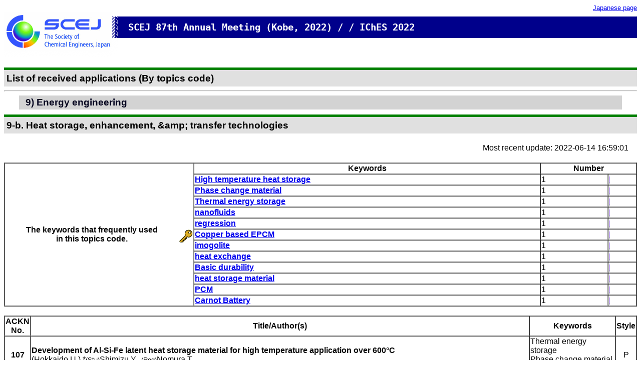

--- FILE ---
content_type: text/html; charset=iso-2022-jp
request_url: http://www3.scej.org/meeting/87a/appl/en_topics_9-b.html
body_size: 7188
content:
<!DOCTYPE HTML PUBLIC "-//W3C//DTD HTML 4.01 Transitional//EN">
<html>
<head>
<meta http-equiv="Content-Type" content="text/html; charset=ISO-2022-JP">
<title>SCEJ 87th Annual Meeting (Kobe, 2022): List of the applications (topics)</title>
<link rel=stylesheet href="/meeting/87a/scejeasp2.css" type="text/css">
</head>
<body >
<div style="text-align: right; font-size: small"><a href="topics_9-b.html">Japanese page</a></div>

<!-- 
    Don't edit this file manually!
    EASP 
-->

<img src="/meeting/87a/image/en_scej2012.gif" alt="SCEJ" width="232" height="96" style="margin-right:16px;margin-bottom:16px;float:left"><div><h2 class="pagetop"><tt>SCEJ 87th Annual Meeting (Kobe, 2022) /  / IChES 2022</tt></h2></div>
<h2 style="clear:left">List of received applications (By topics code)</h2>
<hr>
<h3>9) Energy engineering</h3><h2>9-b. Heat storage, enhancement, &amp;amp; transfer technologies</h2>
<p style="text-align:right;margin:2ex">Most recent update: 2022-06-14 16:59:01</p>
<table border cellspacing="0" width="100%">
<tr><th rowspan="13" width="30%"><img src="/meeting/87a/image/key.gif" alt="" align="right">The keywords that frequently used <br>in this topics code.</th><th>Keywords</th><th colspan="2">Number</th></tr>
<tr><td><strong><a href="en_keywords_H.html#HIGH_TEMPERATURE_HEAT_STORAGE">High temperature heat storage</a></strong></td><td>1</td><td><img src="/meeting/87a/image/violetbar.gif" height="16" width="1" ALT=""></td></tr>
<tr><td><strong><a href="en_keywords_P-PH.html#PHASE_CHANGE_MATERIAL">Phase change material</a></strong></td><td>1</td><td><img src="/meeting/87a/image/violetbar.gif" height="16" width="1" ALT=""></td></tr>
<tr><td><strong><a href="en_keywords_T.html#THERMAL_ENERGY_STORAGE">Thermal energy storage</a></strong></td><td>1</td><td><img src="/meeting/87a/image/violetbar.gif" height="16" width="1" ALT=""></td></tr>
<tr><td><strong><a href="en_keywords_N.html#NANOFLUIDS">nanofluids</a></strong></td><td>1</td><td><img src="/meeting/87a/image/violetbar.gif" height="16" width="1" ALT=""></td></tr>
<tr><td><strong><a href="en_keywords_R.html#REGRESSION">regression</a></strong></td><td>1</td><td><img src="/meeting/87a/image/violetbar.gif" height="16" width="1" ALT=""></td></tr>
<tr><td><strong><a href="en_keywords_CI-CZ.html#COPPER_BASED_EPCM">Copper based EPCM</a></strong></td><td>1</td><td><img src="/meeting/87a/image/violetbar.gif" height="16" width="1" ALT=""></td></tr>
<tr><td><strong><a href="en_keywords_I.html#IMOGOLITE">imogolite</a></strong></td><td>1</td><td><img src="/meeting/87a/image/violetbar.gif" height="16" width="1" ALT=""></td></tr>
<tr><td><strong><a href="en_keywords_H.html#HEAT_EXCHANGE">heat exchange</a></strong></td><td>1</td><td><img src="/meeting/87a/image/violetbar.gif" height="16" width="1" ALT=""></td></tr>
<tr><td><strong><a href="en_keywords_B.html#BASIC_DURABILITY">Basic durability</a></strong></td><td>1</td><td><img src="/meeting/87a/image/violetbar.gif" height="16" width="1" ALT=""></td></tr>
<tr><td><strong><a href="en_keywords_H.html#HEAT_STORAGE_MATERIAL">heat storage material</a></strong></td><td>1</td><td><img src="/meeting/87a/image/violetbar.gif" height="16" width="1" ALT=""></td></tr>
<tr><td><strong><a href="en_keywords_P-PH.html#PCM">PCM</a></strong></td><td>1</td><td><img src="/meeting/87a/image/violetbar.gif" height="16" width="1" ALT=""></td></tr>
<tr><td><strong><a href="en_keywords_C-CH.html#CARNOT_BATTERY">Carnot Battery</a></strong></td><td>1</td><td><img src="/meeting/87a/image/violetbar.gif" height="16" width="1" ALT=""></td></tr>
</table>
<br>
<table border cellspacing="0" width="100%">
<tr><th>ACKN<br>No.</th><th>Title/Author(s)</th><th>Keywords</th><th>Style</th></tr>
<tr><th>107</th><td><strong>Development of Al-Si-Fe latent heat storage material for high temperature application over 600°C</strong><br><nobr>(Hokkaido U.) *<span style="font-size:smaller">(Stu)</span>Shimizu Y.</nobr>,  <nobr><span style="font-size:smaller">(Reg)</span>Nomura T.</nobr></td><td>Thermal energy storage<br>Phase change material<br>Carnot Battery<br></td><td style="text-align:center">P</td></tr>
<tr><th>552</th><td><strong>Basic study on the durability of the core-shell structure heat storage body containing Cu-based material</strong><br><nobr>(Nagoya U.) *<span style="font-size:smaller">(Stu)</span>Zhou Xin</nobr>,  <nobr><span style="font-size:smaller">(Reg)</span>Kita Hideki</nobr>,  <nobr><span style="font-size:smaller">(Reg)</span>Yamashita Seiji</nobr>,  <nobr><span style="font-size:smaller">(Reg)</span>Kubota Mitsuhiro</nobr>,  <nobr>Liao Shenghao</nobr>,  <nobr>(Mino Ceramic) Fujii Mikako</nobr>,  <nobr>Jia Pengfei</nobr>,  <nobr>Kawaguti Syun</nobr>,  <nobr>Yoshimi Yasutaka</nobr></td><td>Copper based EPCM<br>High temperature heat storage<br>Basic durability<br></td><td style="text-align:center">O</td></tr>
<tr><th>591</th><td><strong>Analyzing heat transfer of nanofluids by dimensional analysis</strong><br><nobr>(Tohoku U.) *<span style="font-size:smaller">(Stu)</span>Fukushima Kazuki</nobr>,  <nobr><span style="font-size:smaller">(Reg)</span>Guzman-Urbina Alexander</nobr>,  <nobr><span style="font-size:smaller">(Reg)</span>Ohno Hajime</nobr>,  <nobr><span style="font-size:smaller">(Reg)</span>Fukushima Yasuhiro</nobr></td><td>nanofluids<br>heat exchange<br>regression<br></td><td style="text-align:center">P</td></tr>
<tr><th>707</th><td><strong>Synthesis of PCM-aluminosilicate hybrid nanocomposite</strong><br><nobr>(NIT Akita) *<span style="font-size:smaller">(Reg)</span>Nonaka Risehiro</nobr>,  <nobr><span style="font-size:smaller">(Reg)</span>Nonaka Megumi</nobr>,  <nobr>Kitabayashi Kento</nobr>,  <nobr>Kodama Shiori</nobr></td><td>imogolite<br>PCM<br>heat storage material<br></td><td style="text-align:center">O</td></tr>
</table>

<hr>
<a href="en_topics.html">List of received applications (By topics code)</a><br>
<hr>
<a href="/meeting/87a/appl/en_index.html"><strong>List of received applications</strong></a><br>
<a href="/meeting/87a/en_index.html"><strong>SCEJ 87th Annual Meeting (Kobe, 2022)</strong></a><br>
<a href="http://www0.scej.org/iches2022/"><strong>IChES 2022</strong></a><br>
<hr>
<address style="font-family:'Times New Roman','Times',serif; font-style:normal; font-size:small; line-height:1em">
<img src="/meeting/87a/image/scej2012ss.gif" style="vertical-align: middle"> 
<span style="font-family:'Trebuchent MS','Helvetica',sans-serif; font-weight:bold">(C) 2022 The Society of Chemical Engineers, Japan. .  All rights reserved.</span><br>
Most recent update: 2022-06-14 16:59:01<br>
For more information contact <span style="font-weight:bold">Organizing Committee, SCEJ 87th Annual Meeting (Kobe, 2022) /  / IChES 2022</span><br>
E-mail: inquiry-87a<img src="/meeting/87a/image/ats.gif">www3.scej.org<br>
<div style="text-align:left"><span style="font-family:'Times New Roman','Times',serif;font-style:italic;font-size:9pt">This page was generated by <img src="/meeting/87a/image/easp.gif" height="16" width="42" style="vertical-align:middle"> easp 2.47; update.pl 2.37 (C)1999-2015 kawase</span></div>
</address>
</body>
</html>


--- FILE ---
content_type: text/css
request_url: http://www3.scej.org/meeting/87a/scejeasp2.css
body_size: 9925
content:
@charset "iso-2022-jp";
/* EASP 一般ページ用 css (インクルードなし用) */
/* インクルードがレイアウトに影響しないようにする */

/* easp2.css 専用 */

button {
  cursor:pointer;
}


ul.ui-autocomplete {
  background-color: #ffd;
  font-size: 80%;
}

/* 列ソート関連 */
nobr.btn span {
  color: #44e;
  font-size: 70%;
  font-weight: bold;
  margin-left: 0.3em;
  cursor: pointer;
}

caption.rbtn {
  height: 0;
}
span.rbtn {
  z-index: 123456782;
  position: absolute;
  left: 0;
  top: -1.1em;
  display: block;
  background: rgba(128,192,192,0.7);
  color: #44e;
}
span.sbtn:hover, span.rbtn:hover {
  color: #e66;
}

/* ポップアップリンク関係 */
span.topicspopup {
  margin-left: 0.3em;
  cursor: pointer;
  font-size: 85%;
  color: 337;
	display: inline-block;
	background: rgb(255,180,80);
	background: linear-gradient( rgb(255,210,130), rgb(240,166,60));
	border: solid 1px rgb(112,112,112);
	padding: 2px 0.5em;
	border-radius: 4px;
}

span.topicspopup:hover {
	background: rgb(255,200,128);
	border: solid 1px rgb(235,120,40);
  color: #e44;
}



/* popupメッセージ */
div#topicsscreen {
  background: rgb(0,0,0);
	-ms-filter: "alpha(opacity=50)";
	filter: alpha(opacity=50);
	opacity: 0.5;
  position: fixed;
  left: 0;
  top: 0;
  width: 100%;
  min-height: 100%;
  z-index: 123456783;
}

div#topicspopup {
  position: absolute;
  left: 0;
  width: 100%;
  z-index: 123456784;
}

div#topicspopup div {
  background: #ffc;
  color: #b00;
  border: #00a 2px solid;
  margin: 10% 10% 0;
}

div#topicspopup table {
  width: 98%;
  margin: 2% auto;
  background-color: #fff;
}

table#topics-cond {
  border: none;
  border-collapse: collapse;
}
table#topics-cond th, table#topics-cond td {
  background-color: #ddd;
  padding: 0.2em 0.5em;
  border-top: #fff solid 2px;
  border-bottom: #fff solid 2px;
}

#topicspopup td.btn {
  text-align: center;
}

#topicspopup th, #topicspopup td {
  background-color: #ddd;
  padding: 0.2em 0.5em;
}
#topicspopup th.title {
  background-color: #dfd;
  font-size: 110%;
}
#topicspopup th.left {
  border-right: black 3px solid;
}
#topicspopup td.choice {
  background-color: #ccc;
  text-align: center;
}

#topicspopup tr.search-cond td {
  background-color: #eee;
}
#topicspopup tr.invite-note td {
  background-color: #fed;
  margin-top: 0.5em;
  line-height: 1.2;
}

#topicspopup button {
  font-weight: bold;
  font-size: 100%;
	background: rgb(80,226,90);
	background: linear-gradient( rgb(128,255,160), rgb(80,226,90));
  padding: 0.4em 0.6em;
  margin: 0.3em 1em;
	border: solid 1px rgb(112,112,112);
	border-radius: 5px;
}
#topicspopup button:hover {
	background: rgb(128,255,160);
}
#topicspopup button.topics-cancel {
	background: rgb(255,144,144);
	background: linear-gradient( rgb(255,172,172), rgb(245,128,128));
}
#topicspopup button.topics-cancel:hover {
	background: rgb(255,176,176);
}
#topicspopup button.topics-select {
	color: #e33;
	background: rgb(180,215,255);
	background: linear-gradient( rgb(210,235,255), rgb(160,200,245));
}
#topicspopup button.topics-select:hover {
	background: rgb(200,230,255);
}

#topicspopup span.topics1pc,
#topicspopup span.topics2pc,
#topicspopup span.topics-all,
#topicspopup span.topics-none
{
  display: inline-block;
  background-color: #ffa;
  font-size: 85%;
  font-weight: bold;
  padding: 0.2em 0.6em;
  margin: 0.2em 0.3em;
  border: #666 solid 1px;
  cursor: pointer;
	border-radius: 3px;
}

#topicspopup span.topics1pc:hover,
#topicspopup span.topics2pc:hover,
#topicspopup span.topics-all:hover,
#topicspopup span.topics-none:hover
{
  background-color: #dd7;
}

#topics-list th:first-child {
  min-width: 4.8em;
}
#topics-list td { font-size: 90%; }
#topics-list td.closed { padding: 1px 3px; word-break: keep-all; }

#topics-list td.closed { background-color: #daa; }
#topics-list td.poster { background-color: #ada; }
#topics-list td.T_SV  { background-color: #eca; }
#topics-list td.T_SP  { background-color: #cc9; }
#topics-list td.T_HQ  { background-color: #cad; }
#topics-list td.T_ST  { background-color: #ded; }
#topics-list td.T_SY  { background-color: #ddd; }

#topics-list a { color: black; text-decoration: none; }
#topics-list a:hover { color: red; text-decoration: underline; }





/* --------------- */

div#top, div#en_top, div#banner, div#en_banner, div#MMcustom, div#crumbs, div#SMAppl, div#SMAppl2, div#en_SMAppl, div#en_SMAppl2
{
  display: none;
}

/* update.js が動かないときの上部スペースを見えないようにする */

div#banner+br, div#en_banner+br, body>br[clear="all"]:nth-of-type(2),  body>br.p-nobr:nth-of-type(3), 
div#crumbs+br, div#crumbs+br+br
{
  display: none;
}

/* 申込訂正フォームの不具合 */
tt img {display: none}


div#popup {
  z-index: 123456788;
  width: 80%;
  padding: 0.5em 1em;
  left: 10%; 
  background: #eff; 
  border: #08c solid 2px; 
  position: fixed; 
  margin: auto; 
  font-size: 80%;
  line-height: 1.2;
}

div#popup h2 {
  background: #bdd;
  border: none;
  border-bottom: 2px solid #08c;
  margin: 1em;
  padding: 0.5em 0.5em;
  font-size: 95%;
}

div#popup td {
  font-size: 80%;
}

div#popup p { text-align:left;}

div#popup li {margin:0.2em;}

div#popup .nodisp-applform {display: none;}

/* 改行阻止(nobr相当。nobrでは親の幅が広がる) */
span.nobr { display: inline-block; }

span.bl {background-color: #ffb;}

/* ここまで */

/* easp2/3 */
h2:empty, h3:empty {display:none}

a[href="/meeting/51f/submit/applbyemail.html"] {
	display: none;
}

input[readonly], textarea[readonly],
input[readonly]:focus, textarea[readonly]:focus  {
    background-color: #eee;
    color: #666;
}
input:focus, textarea:focus {
    background-color: #efe;
}

h2.pagetop { border-top: none; }

h2 {
/*	width:100%; *//* 300px; */
	margin:10px 0px 0px 0px !important;
	padding:5px;
	text-align:left;
	background-color:#e0e0e0;
	border-color:rgb(99,112,80);
	border-width:1px 10px 2px 0;
	line-height:1.2em;
	color:black;
	font-weight: bold;
	font-family: sans-serif;
	font-size:1.2em;

	border-top:5px solid green;

}

img.abstimage {
  margin: 1em;
  float: right;
}

/* all */

body {
    background-color: #ffffff;
    color: #090909;
    font-family: Arial, sans-serif;
    font-size: 12pt;
    word-wrap: normal;
}
p {
    line-height: 1.5;
    text-indent: 1em;
}

h2.pagetop {
    clear: none;
    margin: 0px 0px;
    padding: 10px;
    color: white;
    background-color: darkblue; 
    text-align: left;
}
/*
h2 {
    clear: left;
    margin: 0px 0px;
    padding: 5px;
    color: darkblue;
    background-color: #dddddd; 
    text-align: left;
}
*/
h3 {
    margin: 5px 30px 5px 30px;
    padding: 3px;
    color:#050520;
    background-color: lightgray; 
    text-indent: 10px; 
}
/*
image.logo {
    margin-right: 16px;
    margin-bottom: 16px;
    float;
}
*/
address {
    font-family:'Times New Roman','Times',serif;
    font-style:normal;
    font-size:small;
    line-height:1em
}

td.centerbold {
    font-weight: bold;
    text-align: center;
}

/* フォームのエラー項目 */
.warning {
    box-shadow: 0 0 0 3px #fa0;
}
.error {
    box-shadow: 0 0 0 2px #f00;
}

/* 各色ボタン (gray: IE11標準) */
.b-gray, 
.b-blue, 
.b-red, 
.b-orange, 
.b-green {
	color: rgb(33,33,33);
	border: solid 1px rgb(112,112,112);
	font-weight: normal;
	padding: 3px 0.75em;
	cursor: pointer;
	border-radius: 4px;
}

.b-gray:disabled, 
.b-blue:disabled, 
.b-red:disabled, 
.b-orange:disabled, 
.b-green:disabled,
.b-gray:disabled:hover, 
.b-blue:disabled:hover, 
.b-red:disabled:hover, 
.b-orange:disabled:hover, 
.b-green:disabled:hover {
	color: #777;
	background: #ccc;
	border: solid 1px rgb(112,112,112);
	cursor: not-allowed;
}

/* 各配色 */
.b-blue {
	background: rgb(180,215,255);
	background: linear-gradient( rgb(210,235,255), rgb(160,200,245));
}
.b-blue0 {
	background: rgb(180,205,235);
	background: linear-gradient( rgb(210,225,235), rgb(160,190,225));
}
.b-blue:hover {
	background: rgb(200,230,255);
	border: solid 1px rgb(80,100,245);
}

.b-red {
	background: rgb(255,144,144);
	background: linear-gradient( rgb(255,172,172), rgb(245,128,128));
}
.b-red0 {
	background: rgb(235,144,144);
	background: linear-gradient( rgb(235,162,162), rgb(225,128,128));
}
.b-red:hover {
	background: rgb(255,176,176);
	border: solid 1px rgb(245,90,90);
}

.b-orange {
	background: rgb(255,180,80);
	background: linear-gradient( rgb(255,210,130), rgb(240,166,60));
}
.b-orange:hover {
	background: rgb(255,200,128);
	border: solid 1px rgb(235,120,40);
}

.b-green {
	background: rgb(80,226,90);
	background: linear-gradient( rgb(128,255,160), rgb(80,226,90));
}
.b-green:hover {
	background: rgb(128,255,160);
	border: solid 1px rgb(60,200,60);
}

.b-gray {
	color: rgb(33,33,33);
	background: rgb(220,220,220);
	background: linear-gradient( rgb(235,235,235), rgb(212,212,212));
}
.b-gray:hover {
	background: rgb(166,243,255);
	border: solid 1px rgb(38,160,218);
}

/* ボタン配色終わり */
/* 追加 */
table.applform th.authorexg {
	border-left: 0;
}
.authorexg span {
	opacity: 0.7;
	display: inline-block;
	font-size: 67%;
	padding: 0.5px 2px;
	border-radius: 6px;
}
.authorexg span:hover {
	opacity: 1;
}



table.applform {
	border-collapse: collapse;
}
table.applform td, table.applform th {
	border: 3px solid #fff;
	margin: 3px 3px;
}
tr.authorsE td, tr.authorsE th {
	border-top: 0;
	border-bottom: #aaa 3px solid;
}
tr.authorsJ td, tr.authorsJ th {
	border-top: #aaa 3px solid;
	border-bottom: 0;
}

td.formnew, table.applform th.formnew {
	background: #edf;
}

table.applform th {
	background: #cdc;
}
table.applform th:first-child {
	background: #dfd;
}
table.applform th.rightline {
	background: #dfd;
	border-right: 3px solid #333;
}
table.applform th.rightline + td {
	padding-left: 0.7em;
}
table.applform tr.AuthorsJ th:first-child, 
table.applform tr.AuthorsE th:first-child {
	border-right: 0;
}
ul.repre>li {
	list-style: none;
	text-indent: -1em;
}
